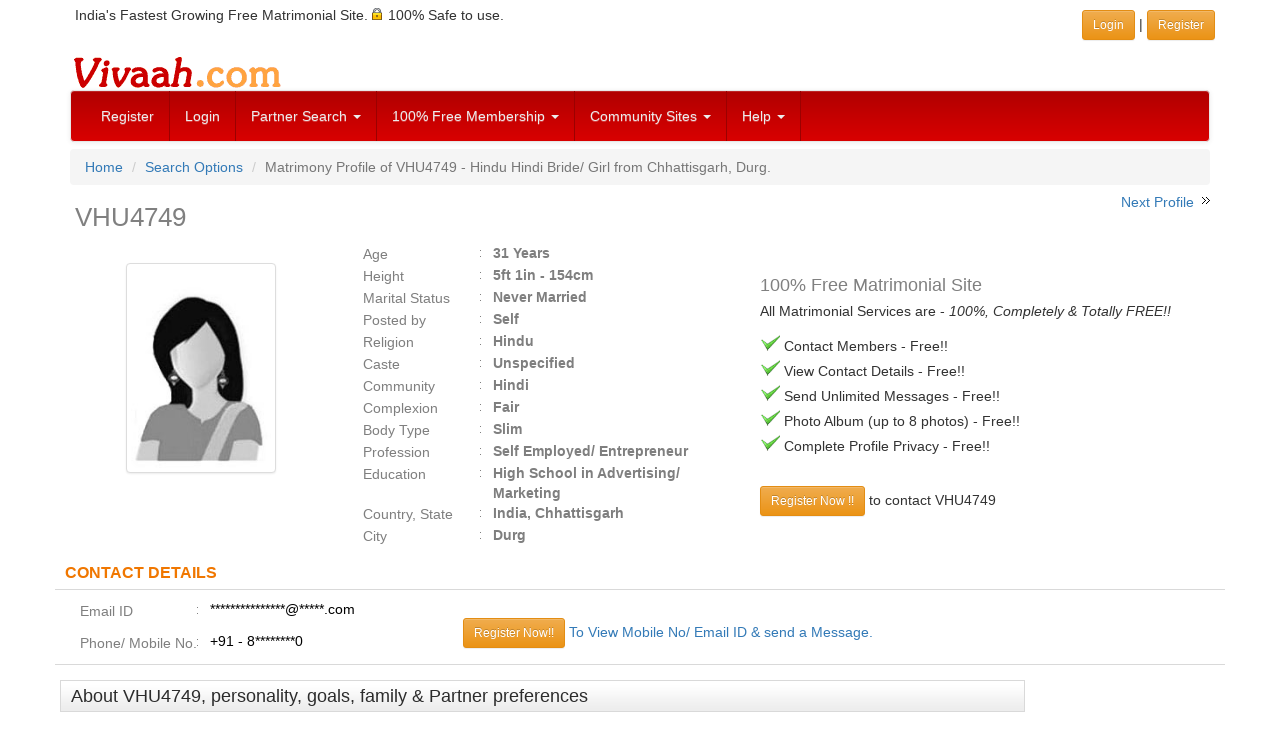

--- FILE ---
content_type: text/html; charset=utf-8
request_url: https://www.google.com/recaptcha/api2/aframe
body_size: 268
content:
<!DOCTYPE HTML><html><head><meta http-equiv="content-type" content="text/html; charset=UTF-8"></head><body><script nonce="Fm_RGpT0K7bjYKT8O2caJQ">/** Anti-fraud and anti-abuse applications only. See google.com/recaptcha */ try{var clients={'sodar':'https://pagead2.googlesyndication.com/pagead/sodar?'};window.addEventListener("message",function(a){try{if(a.source===window.parent){var b=JSON.parse(a.data);var c=clients[b['id']];if(c){var d=document.createElement('img');d.src=c+b['params']+'&rc='+(localStorage.getItem("rc::a")?sessionStorage.getItem("rc::b"):"");window.document.body.appendChild(d);sessionStorage.setItem("rc::e",parseInt(sessionStorage.getItem("rc::e")||0)+1);localStorage.setItem("rc::h",'1769045061387');}}}catch(b){}});window.parent.postMessage("_grecaptcha_ready", "*");}catch(b){}</script></body></html>